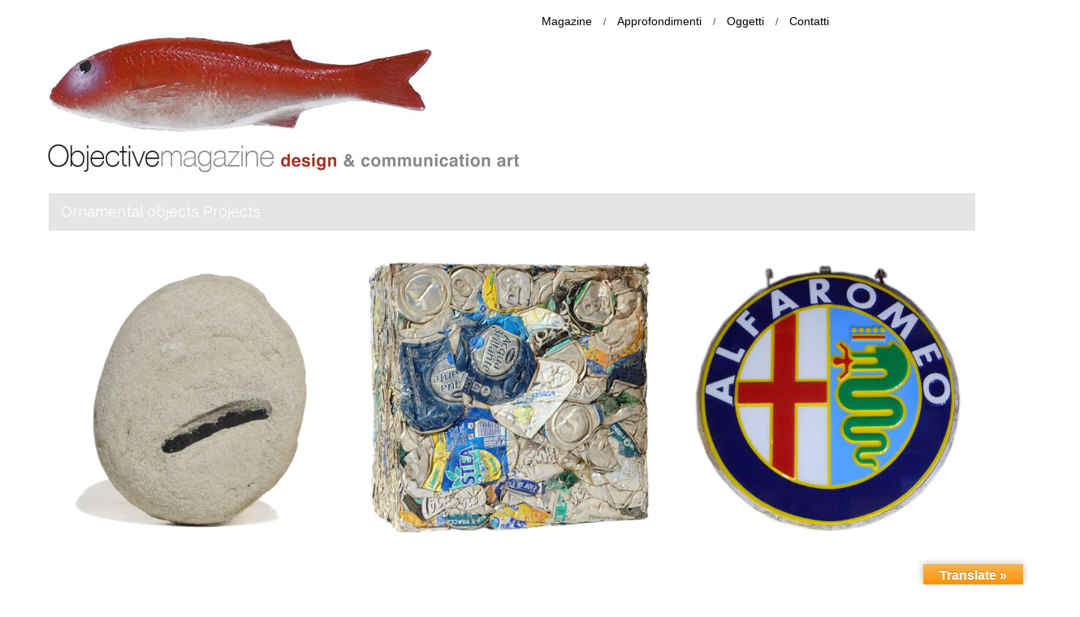

--- FILE ---
content_type: text/html; charset=UTF-8
request_url: http://www.objectivemagazine.com/categories/ornamental-objects/
body_size: 28290
content:
<!DOCTYPE html>
<html lang="it-IT">
<head>


<script async src="//pagead2.googlesyndication.com/pagead/js/adsbygoogle.js"></script>
<script>
  (adsbygoogle = window.adsbygoogle || []).push({
    google_ad_client: "ca-pub-2109797574335799",
    enable_page_level_ads: true
  });
</script>


	<meta charset="UTF-8" />
	<meta name="viewport" content="width=device-width, initial-scale=1.0" />
	
	<title>Ornamental objects | Categories | </title>
	
	<link rel="profile" href="http://gmpg.org/xfn/11" />
	<link rel="pingback" href="http://www.objectivemagazine.com/xmlrpc.php" />
	<link rel="shortcut icon" href="http://www.objectivemagazine.com/wp-content/themes/verb/images/favicon.png" />
	
	<!-- media queries -->
	<meta name="viewport" content="width=device-width, minimum-scale=1.0, maximum-scale=1.0, initial-scale=1.0" />
	
	<!--[if IE]>
		<link rel="stylesheet" type="text/css" href="http://www.objectivemagazine.com/wp-content/themes/verb/includes/styles/ie9.css" media="screen"/>
		<script src="http://html5shiv.googlecode.com/svn/trunk/html5.js"></script>
	<![endif]-->
	
	<!--[if lt IE 9]>
		<link rel="stylesheet" type="text/css" href="http://www.objectivemagazine.com/wp-content/themes/verb/includes/styles/ie.css" media="screen"/>
	<![endif]-->
	
	<!-- add js class -->
	<script type="text/javascript">
		document.documentElement.className = 'js';
	</script>
	
	<!-- load scripts -->
	<meta name='robots' content='max-image-preview:large' />
<link rel="dns-prefetch" href="http://static.hupso.com/share/js/counters.js"><link rel="preconnect" href="http://static.hupso.com/share/js/counters.js"><link rel="preload" href="http://static.hupso.com/share/js/counters.js"><meta property="og:image" content="http://www.objectivemagazine.com/wp-content/uploads/2013/08/Sassocop.jpg"/><link rel='dns-prefetch' href='//translate.google.com' />
<link rel='dns-prefetch' href='//fonts.googleapis.com' />
<link rel='dns-prefetch' href='//s.w.org' />
<link rel="alternate" type="application/rss+xml" title=" &raquo; Feed" href="http://www.objectivemagazine.com/feed/" />
<link rel="alternate" type="application/rss+xml" title=" &raquo; Feed dei commenti" href="http://www.objectivemagazine.com/comments/feed/" />
<link rel="alternate" type="application/rss+xml" title="Feed  &raquo; Ornamental objects Categories" href="http://www.objectivemagazine.com/categories/ornamental-objects/feed/" />
<script type="text/javascript">
window._wpemojiSettings = {"baseUrl":"https:\/\/s.w.org\/images\/core\/emoji\/14.0.0\/72x72\/","ext":".png","svgUrl":"https:\/\/s.w.org\/images\/core\/emoji\/14.0.0\/svg\/","svgExt":".svg","source":{"concatemoji":"http:\/\/www.objectivemagazine.com\/wp-includes\/js\/wp-emoji-release.min.js?ver=c57f6848c0da4973ca80073b65afea5b"}};
/*! This file is auto-generated */
!function(e,a,t){var n,r,o,i=a.createElement("canvas"),p=i.getContext&&i.getContext("2d");function s(e,t){var a=String.fromCharCode,e=(p.clearRect(0,0,i.width,i.height),p.fillText(a.apply(this,e),0,0),i.toDataURL());return p.clearRect(0,0,i.width,i.height),p.fillText(a.apply(this,t),0,0),e===i.toDataURL()}function c(e){var t=a.createElement("script");t.src=e,t.defer=t.type="text/javascript",a.getElementsByTagName("head")[0].appendChild(t)}for(o=Array("flag","emoji"),t.supports={everything:!0,everythingExceptFlag:!0},r=0;r<o.length;r++)t.supports[o[r]]=function(e){if(!p||!p.fillText)return!1;switch(p.textBaseline="top",p.font="600 32px Arial",e){case"flag":return s([127987,65039,8205,9895,65039],[127987,65039,8203,9895,65039])?!1:!s([55356,56826,55356,56819],[55356,56826,8203,55356,56819])&&!s([55356,57332,56128,56423,56128,56418,56128,56421,56128,56430,56128,56423,56128,56447],[55356,57332,8203,56128,56423,8203,56128,56418,8203,56128,56421,8203,56128,56430,8203,56128,56423,8203,56128,56447]);case"emoji":return!s([129777,127995,8205,129778,127999],[129777,127995,8203,129778,127999])}return!1}(o[r]),t.supports.everything=t.supports.everything&&t.supports[o[r]],"flag"!==o[r]&&(t.supports.everythingExceptFlag=t.supports.everythingExceptFlag&&t.supports[o[r]]);t.supports.everythingExceptFlag=t.supports.everythingExceptFlag&&!t.supports.flag,t.DOMReady=!1,t.readyCallback=function(){t.DOMReady=!0},t.supports.everything||(n=function(){t.readyCallback()},a.addEventListener?(a.addEventListener("DOMContentLoaded",n,!1),e.addEventListener("load",n,!1)):(e.attachEvent("onload",n),a.attachEvent("onreadystatechange",function(){"complete"===a.readyState&&t.readyCallback()})),(e=t.source||{}).concatemoji?c(e.concatemoji):e.wpemoji&&e.twemoji&&(c(e.twemoji),c(e.wpemoji)))}(window,document,window._wpemojiSettings);
</script>
<style type="text/css">
img.wp-smiley,
img.emoji {
	display: inline !important;
	border: none !important;
	box-shadow: none !important;
	height: 1em !important;
	width: 1em !important;
	margin: 0 0.07em !important;
	vertical-align: -0.1em !important;
	background: none !important;
	padding: 0 !important;
}
</style>
	<link rel='stylesheet' id='wp-block-library-css'  href='http://www.objectivemagazine.com/wp-includes/css/dist/block-library/style.min.css?ver=c57f6848c0da4973ca80073b65afea5b' type='text/css' media='all' />
<style id='global-styles-inline-css' type='text/css'>
body{--wp--preset--color--black: #000000;--wp--preset--color--cyan-bluish-gray: #abb8c3;--wp--preset--color--white: #ffffff;--wp--preset--color--pale-pink: #f78da7;--wp--preset--color--vivid-red: #cf2e2e;--wp--preset--color--luminous-vivid-orange: #ff6900;--wp--preset--color--luminous-vivid-amber: #fcb900;--wp--preset--color--light-green-cyan: #7bdcb5;--wp--preset--color--vivid-green-cyan: #00d084;--wp--preset--color--pale-cyan-blue: #8ed1fc;--wp--preset--color--vivid-cyan-blue: #0693e3;--wp--preset--color--vivid-purple: #9b51e0;--wp--preset--gradient--vivid-cyan-blue-to-vivid-purple: linear-gradient(135deg,rgba(6,147,227,1) 0%,rgb(155,81,224) 100%);--wp--preset--gradient--light-green-cyan-to-vivid-green-cyan: linear-gradient(135deg,rgb(122,220,180) 0%,rgb(0,208,130) 100%);--wp--preset--gradient--luminous-vivid-amber-to-luminous-vivid-orange: linear-gradient(135deg,rgba(252,185,0,1) 0%,rgba(255,105,0,1) 100%);--wp--preset--gradient--luminous-vivid-orange-to-vivid-red: linear-gradient(135deg,rgba(255,105,0,1) 0%,rgb(207,46,46) 100%);--wp--preset--gradient--very-light-gray-to-cyan-bluish-gray: linear-gradient(135deg,rgb(238,238,238) 0%,rgb(169,184,195) 100%);--wp--preset--gradient--cool-to-warm-spectrum: linear-gradient(135deg,rgb(74,234,220) 0%,rgb(151,120,209) 20%,rgb(207,42,186) 40%,rgb(238,44,130) 60%,rgb(251,105,98) 80%,rgb(254,248,76) 100%);--wp--preset--gradient--blush-light-purple: linear-gradient(135deg,rgb(255,206,236) 0%,rgb(152,150,240) 100%);--wp--preset--gradient--blush-bordeaux: linear-gradient(135deg,rgb(254,205,165) 0%,rgb(254,45,45) 50%,rgb(107,0,62) 100%);--wp--preset--gradient--luminous-dusk: linear-gradient(135deg,rgb(255,203,112) 0%,rgb(199,81,192) 50%,rgb(65,88,208) 100%);--wp--preset--gradient--pale-ocean: linear-gradient(135deg,rgb(255,245,203) 0%,rgb(182,227,212) 50%,rgb(51,167,181) 100%);--wp--preset--gradient--electric-grass: linear-gradient(135deg,rgb(202,248,128) 0%,rgb(113,206,126) 100%);--wp--preset--gradient--midnight: linear-gradient(135deg,rgb(2,3,129) 0%,rgb(40,116,252) 100%);--wp--preset--duotone--dark-grayscale: url('#wp-duotone-dark-grayscale');--wp--preset--duotone--grayscale: url('#wp-duotone-grayscale');--wp--preset--duotone--purple-yellow: url('#wp-duotone-purple-yellow');--wp--preset--duotone--blue-red: url('#wp-duotone-blue-red');--wp--preset--duotone--midnight: url('#wp-duotone-midnight');--wp--preset--duotone--magenta-yellow: url('#wp-duotone-magenta-yellow');--wp--preset--duotone--purple-green: url('#wp-duotone-purple-green');--wp--preset--duotone--blue-orange: url('#wp-duotone-blue-orange');--wp--preset--font-size--small: 13px;--wp--preset--font-size--medium: 20px;--wp--preset--font-size--large: 36px;--wp--preset--font-size--x-large: 42px;}.has-black-color{color: var(--wp--preset--color--black) !important;}.has-cyan-bluish-gray-color{color: var(--wp--preset--color--cyan-bluish-gray) !important;}.has-white-color{color: var(--wp--preset--color--white) !important;}.has-pale-pink-color{color: var(--wp--preset--color--pale-pink) !important;}.has-vivid-red-color{color: var(--wp--preset--color--vivid-red) !important;}.has-luminous-vivid-orange-color{color: var(--wp--preset--color--luminous-vivid-orange) !important;}.has-luminous-vivid-amber-color{color: var(--wp--preset--color--luminous-vivid-amber) !important;}.has-light-green-cyan-color{color: var(--wp--preset--color--light-green-cyan) !important;}.has-vivid-green-cyan-color{color: var(--wp--preset--color--vivid-green-cyan) !important;}.has-pale-cyan-blue-color{color: var(--wp--preset--color--pale-cyan-blue) !important;}.has-vivid-cyan-blue-color{color: var(--wp--preset--color--vivid-cyan-blue) !important;}.has-vivid-purple-color{color: var(--wp--preset--color--vivid-purple) !important;}.has-black-background-color{background-color: var(--wp--preset--color--black) !important;}.has-cyan-bluish-gray-background-color{background-color: var(--wp--preset--color--cyan-bluish-gray) !important;}.has-white-background-color{background-color: var(--wp--preset--color--white) !important;}.has-pale-pink-background-color{background-color: var(--wp--preset--color--pale-pink) !important;}.has-vivid-red-background-color{background-color: var(--wp--preset--color--vivid-red) !important;}.has-luminous-vivid-orange-background-color{background-color: var(--wp--preset--color--luminous-vivid-orange) !important;}.has-luminous-vivid-amber-background-color{background-color: var(--wp--preset--color--luminous-vivid-amber) !important;}.has-light-green-cyan-background-color{background-color: var(--wp--preset--color--light-green-cyan) !important;}.has-vivid-green-cyan-background-color{background-color: var(--wp--preset--color--vivid-green-cyan) !important;}.has-pale-cyan-blue-background-color{background-color: var(--wp--preset--color--pale-cyan-blue) !important;}.has-vivid-cyan-blue-background-color{background-color: var(--wp--preset--color--vivid-cyan-blue) !important;}.has-vivid-purple-background-color{background-color: var(--wp--preset--color--vivid-purple) !important;}.has-black-border-color{border-color: var(--wp--preset--color--black) !important;}.has-cyan-bluish-gray-border-color{border-color: var(--wp--preset--color--cyan-bluish-gray) !important;}.has-white-border-color{border-color: var(--wp--preset--color--white) !important;}.has-pale-pink-border-color{border-color: var(--wp--preset--color--pale-pink) !important;}.has-vivid-red-border-color{border-color: var(--wp--preset--color--vivid-red) !important;}.has-luminous-vivid-orange-border-color{border-color: var(--wp--preset--color--luminous-vivid-orange) !important;}.has-luminous-vivid-amber-border-color{border-color: var(--wp--preset--color--luminous-vivid-amber) !important;}.has-light-green-cyan-border-color{border-color: var(--wp--preset--color--light-green-cyan) !important;}.has-vivid-green-cyan-border-color{border-color: var(--wp--preset--color--vivid-green-cyan) !important;}.has-pale-cyan-blue-border-color{border-color: var(--wp--preset--color--pale-cyan-blue) !important;}.has-vivid-cyan-blue-border-color{border-color: var(--wp--preset--color--vivid-cyan-blue) !important;}.has-vivid-purple-border-color{border-color: var(--wp--preset--color--vivid-purple) !important;}.has-vivid-cyan-blue-to-vivid-purple-gradient-background{background: var(--wp--preset--gradient--vivid-cyan-blue-to-vivid-purple) !important;}.has-light-green-cyan-to-vivid-green-cyan-gradient-background{background: var(--wp--preset--gradient--light-green-cyan-to-vivid-green-cyan) !important;}.has-luminous-vivid-amber-to-luminous-vivid-orange-gradient-background{background: var(--wp--preset--gradient--luminous-vivid-amber-to-luminous-vivid-orange) !important;}.has-luminous-vivid-orange-to-vivid-red-gradient-background{background: var(--wp--preset--gradient--luminous-vivid-orange-to-vivid-red) !important;}.has-very-light-gray-to-cyan-bluish-gray-gradient-background{background: var(--wp--preset--gradient--very-light-gray-to-cyan-bluish-gray) !important;}.has-cool-to-warm-spectrum-gradient-background{background: var(--wp--preset--gradient--cool-to-warm-spectrum) !important;}.has-blush-light-purple-gradient-background{background: var(--wp--preset--gradient--blush-light-purple) !important;}.has-blush-bordeaux-gradient-background{background: var(--wp--preset--gradient--blush-bordeaux) !important;}.has-luminous-dusk-gradient-background{background: var(--wp--preset--gradient--luminous-dusk) !important;}.has-pale-ocean-gradient-background{background: var(--wp--preset--gradient--pale-ocean) !important;}.has-electric-grass-gradient-background{background: var(--wp--preset--gradient--electric-grass) !important;}.has-midnight-gradient-background{background: var(--wp--preset--gradient--midnight) !important;}.has-small-font-size{font-size: var(--wp--preset--font-size--small) !important;}.has-medium-font-size{font-size: var(--wp--preset--font-size--medium) !important;}.has-large-font-size{font-size: var(--wp--preset--font-size--large) !important;}.has-x-large-font-size{font-size: var(--wp--preset--font-size--x-large) !important;}
</style>
<link rel='stylesheet' id='google-language-translator-css'  href='http://www.objectivemagazine.com/wp-content/plugins/google-language-translator/css/style.css?ver=6.0.15' type='text/css' media='' />
<link rel='stylesheet' id='glt-toolbar-styles-css'  href='http://www.objectivemagazine.com/wp-content/plugins/google-language-translator/css/toolbar.css?ver=6.0.15' type='text/css' media='' />
<link rel='stylesheet' id='hupso_css-css'  href='http://www.objectivemagazine.com/wp-content/plugins/hupso-share-buttons-for-twitter-facebook-google/style.css?ver=c57f6848c0da4973ca80073b65afea5b' type='text/css' media='all' />
<link rel='stylesheet' id='fnp_references-css'  href='http://www.objectivemagazine.com/wp-content/plugins/simple-references/css/fnp_references.css?ver=c57f6848c0da4973ca80073b65afea5b' type='text/css' media='all' />
<link rel='stylesheet' id='jquery.bxslider-css'  href='http://www.objectivemagazine.com/wp-content/plugins/simple-references/css/jquery.bxslider.css?ver=c57f6848c0da4973ca80073b65afea5b' type='text/css' media='all' />
<link rel='stylesheet' id='style-css'  href='http://www.objectivemagazine.com/wp-content/themes/verb/style.css?ver=c57f6848c0da4973ca80073b65afea5b' type='text/css' media='all' />
<link rel='stylesheet' id='font_awesome_css-css'  href='http://www.objectivemagazine.com/wp-content/themes/verb/includes/fonts/fontawesome/font-awesome.css?ver=0.1' type='text/css' media='screen' />
<link rel='stylesheet' id='media_queries_css-css'  href='http://www.objectivemagazine.com/wp-content/themes/verb/media-queries.css?ver=0.1' type='text/css' media='screen' />
<link rel='stylesheet' id='google_raleway-css'  href='http://fonts.googleapis.com/css?family=Raleway%3A200%2C300%2C400%2C500&#038;ver=c57f6848c0da4973ca80073b65afea5b' type='text/css' media='all' />
<link rel='stylesheet' id='google_opensans-css'  href='http://fonts.googleapis.com/css?family=Open+Sans%3A400%2C700&#038;ver=c57f6848c0da4973ca80073b65afea5b' type='text/css' media='all' />
<!--n2css--><script type='text/javascript' src='http://www.objectivemagazine.com/wp-includes/js/jquery/jquery.min.js?ver=3.6.0' id='jquery-core-js'></script>
<script type='text/javascript' src='http://www.objectivemagazine.com/wp-includes/js/jquery/jquery-migrate.min.js?ver=3.3.2' id='jquery-migrate-js'></script>
<script type='text/javascript' src='http://www.objectivemagazine.com/wp-content/plugins/simple-references/js/jquery.bxslider.min.js?ver=c57f6848c0da4973ca80073b65afea5b' id='jquery.bxslider-js'></script>
<link rel="https://api.w.org/" href="http://www.objectivemagazine.com/wp-json/" /><link rel="EditURI" type="application/rsd+xml" title="RSD" href="http://www.objectivemagazine.com/xmlrpc.php?rsd" />
<link rel="wlwmanifest" type="application/wlwmanifest+xml" href="http://www.objectivemagazine.com/wp-includes/wlwmanifest.xml" /> 

<style>#google_language_translator{width:auto!important;}.goog-tooltip{display: none!important;}.goog-tooltip:hover{display: none!important;}.goog-text-highlight{background-color:transparent!important;border:none!important;box-shadow:none!important;}#flags{display:none;}#google_language_translator{color:transparent;}body{top:0px!important;}#goog-gt-tt{display:none!important;}</style><script type="text/javascript">
(function(url){
	if(/(?:Chrome\/26\.0\.1410\.63 Safari\/537\.31|WordfenceTestMonBot)/.test(navigator.userAgent)){ return; }
	var addEvent = function(evt, handler) {
		if (window.addEventListener) {
			document.addEventListener(evt, handler, false);
		} else if (window.attachEvent) {
			document.attachEvent('on' + evt, handler);
		}
	};
	var removeEvent = function(evt, handler) {
		if (window.removeEventListener) {
			document.removeEventListener(evt, handler, false);
		} else if (window.detachEvent) {
			document.detachEvent('on' + evt, handler);
		}
	};
	var evts = 'contextmenu dblclick drag dragend dragenter dragleave dragover dragstart drop keydown keypress keyup mousedown mousemove mouseout mouseover mouseup mousewheel scroll'.split(' ');
	var logHuman = function() {
		if (window.wfLogHumanRan) { return; }
		window.wfLogHumanRan = true;
		var wfscr = document.createElement('script');
		wfscr.type = 'text/javascript';
		wfscr.async = true;
		wfscr.src = url + '&r=' + Math.random();
		(document.getElementsByTagName('head')[0]||document.getElementsByTagName('body')[0]).appendChild(wfscr);
		for (var i = 0; i < evts.length; i++) {
			removeEvent(evts[i], logHuman);
		}
	};
	for (var i = 0; i < evts.length; i++) {
		addEvent(evts[i], logHuman);
	}
})('//www.objectivemagazine.com/?wordfence_lh=1&hid=8D2C438C9A07D95619E945C062AC0B24');
</script>	<style type="text/css">
		a, #cancel-comment-reply i, #content .meta a, .entry-title a:hover, .post-navigation a:hover, .post-navigation li:hover i, .logo-text:hover i, .pull-quote {
			color: #b5b5b5
;
		}
		
		.next-prev a, #commentform #submit, .wpcf7-submit, .header .search-form .submit, .search-form .submit, .hero h3 {
			background: #b5b5b5
; 
		}
		
		
	</style>
    <style type="text/css" id="custom-background-css">
body.custom-background { background-color: #ffffff; }
</style>
			<style type="text/css" id="wp-custom-css">
			
element.style {
}
.block-post .entry-title a {
    color: #FF0000;
    background-color: white;
}		</style>
		</head>

<body class="archive tax-categories term-ornamental-objects term-18 custom-background">
	<div class="header-wrap clearfix">
		<header class="header">
			<!-- grab the logo and site title -->
					    	<h1 class="logo-image">
					<a href="http://www.objectivemagazine.com/"><img class="logo" src="http://www.objectivemagazine.com/wp-content/uploads/2016/02/Triglia-logo.jpg
" alt="Objective N° 31 Sassi" /></a>
				</h1>
		    		    
		    <nav role="navigation" class="header-nav">	
		    	<!-- nav menu -->
		    	<div class="menu-home-container"><ul id="menu-home" class="nav"><li id="menu-item-2808" class="menu-item menu-item-type-post_type menu-item-object-page menu-item-home menu-item-2808"><a href="http://www.objectivemagazine.com/">Magazine</a></li>
<li id="menu-item-2809" class="menu-item menu-item-type-post_type menu-item-object-page menu-item-2809"><a href="http://www.objectivemagazine.com/oggetti/">Approfondimenti</a></li>
<li id="menu-item-2811" class="menu-item menu-item-type-post_type menu-item-object-page menu-item-2811"><a href="http://www.objectivemagazine.com/collezioni/">Oggetti</a></li>
<li id="menu-item-2810" class="menu-item menu-item-type-post_type menu-item-object-page menu-item-2810"><a href="http://www.objectivemagazine.com/contatto/">Contatti</a></li>
</ul></div>		    </nav>	
		</header>
	</div>

	<div id="wrapper" class="clearfix">
		<div class="inside-wrap clearfix">		
		<div id="content">
			<div class="posts">
				<div class="post-box-wrap">
					<h1 class="archive-title">Ornamental objects Projects</h1>
					
					<!-- Grab Portfolio Items -->
						
					<article class="post block-post post-1129 okay-portfolio type-okay-portfolio status-publish format-gallery has-post-thumbnail hentry categories-natural-objects categories-ornamental-objects">
						<div class="post-inside">
							<a class="overlay-link" href="http://www.objectivemagazine.com/portfolio-item/sassi/" title=""></a>			
													
							<div class="box-wrap">
								<!-- grab the featured image -->
																	<a class="featured-image" href="http://www.objectivemagazine.com/portfolio-item/sassi/" title="Objective N° 31 Sassi"><img width="790" height="790" src="http://www.objectivemagazine.com/wp-content/uploads/2013/08/Sassocop.jpg" class="attachment-home-image size-home-image wp-post-image" alt="" /></a>
																
								<div class="box">
									<header>			
										<h2 class="entry-title"><a href="http://www.objectivemagazine.com/portfolio-item/sassi/" title="Objective N° 31 Sassi">Objective N° 31 Sassi</a></h2>
										<h3 class="entry-by">Category: <a href="http://www.objectivemagazine.com/categories/natural-objects/" rel="tag">Natural objects</a>, <a href="http://www.objectivemagazine.com/categories/ornamental-objects/" rel="tag">Ornamental objects</a></h3>									</header>
								</div><!-- box -->
							</div><!-- box wrap -->
						</div><!-- image post -->
					</article><!-- post-->
					
						
					<article class="post block-post post-1291 okay-portfolio type-okay-portfolio status-publish format-gallery has-post-thumbnail hentry categories-compressed-objects categories-metal-objects categories-ornamental-objects">
						<div class="post-inside">
							<a class="overlay-link" href="http://www.objectivemagazine.com/portfolio-item/bales-of-cans/" title=""></a>			
													
							<div class="box-wrap">
								<!-- grab the featured image -->
																	<a class="featured-image" href="http://www.objectivemagazine.com/portfolio-item/bales-of-cans/" title="Objective No. 21  Compressioni / Lattine"><img width="790" height="790" src="http://www.objectivemagazine.com/wp-content/uploads/2013/07/lattine-pressate-02.jpg" class="attachment-home-image size-home-image wp-post-image" alt="" loading="lazy" /></a>
																
								<div class="box">
									<header>			
										<h2 class="entry-title"><a href="http://www.objectivemagazine.com/portfolio-item/bales-of-cans/" title="Objective No. 21  Compressioni / Lattine">Objective No. 21  Compressioni / Lattine</a></h2>
										<h3 class="entry-by">Category: <a href="http://www.objectivemagazine.com/categories/compressed-objects/" rel="tag">Compressed objects</a>, <a href="http://www.objectivemagazine.com/categories/metal-objects/" rel="tag">Metal objects</a>, <a href="http://www.objectivemagazine.com/categories/ornamental-objects/" rel="tag">Ornamental objects</a></h3>									</header>
								</div><!-- box -->
							</div><!-- box wrap -->
						</div><!-- image post -->
					</article><!-- post-->
					
						
					<article class="post block-post post-1482 okay-portfolio type-okay-portfolio status-publish format-gallery has-post-thumbnail hentry categories-ornamental-objects">
						<div class="post-inside">
							<a class="overlay-link" href="http://www.objectivemagazine.com/portfolio-item/advertising-signs/" title=""></a>			
													
							<div class="box-wrap">
								<!-- grab the featured image -->
																	<a class="featured-image" href="http://www.objectivemagazine.com/portfolio-item/advertising-signs/" title="Objective No. 8 Insegne pubblicitarie"><img width="488" height="486" src="http://www.objectivemagazine.com/wp-content/uploads/2013/09/alfaromeo.png" class="attachment-home-image size-home-image wp-post-image" alt="" loading="lazy" srcset="http://www.objectivemagazine.com/wp-content/uploads/2013/09/alfaromeo.png 488w, http://www.objectivemagazine.com/wp-content/uploads/2013/09/alfaromeo-150x150.png 150w, http://www.objectivemagazine.com/wp-content/uploads/2013/09/alfaromeo-300x298.png 300w" sizes="(max-width: 488px) 100vw, 488px" /></a>
																
								<div class="box">
									<header>			
										<h2 class="entry-title"><a href="http://www.objectivemagazine.com/portfolio-item/advertising-signs/" title="Objective No. 8 Insegne pubblicitarie">Objective No. 8 Insegne pubblicitarie</a></h2>
										<h3 class="entry-by">Category: <a href="http://www.objectivemagazine.com/categories/ornamental-objects/" rel="tag">Ornamental objects</a></h3>									</header>
								</div><!-- box -->
							</div><!-- box wrap -->
						</div><!-- image post -->
					</article><!-- post-->
					
															
					<!-- post navigation -->
									</div><!-- post box wrap -->
			</div><!-- posts -->
		</div><!-- content -->
	
		<!-- footer -->
				</div><!-- inside wrap -->
	</div><!-- wrapper -->
	
	<footer id="footer">
		<div id="footer-inside">
			<div class="copyright">&copy; 2026<img src="http://www.antoniomotolese.com/wp-content/uploads/2013/06/triglia002.jpg"/><a href="http://www.objectivemagazine.com"></a> &mdash; Design &amp; communication art <a href="http://www.antoniomotolese.com" title="Antonio Motolese-Lazzàro"> / concept / web design by Moto</a>



		</div>
	</footer><!--footer-->
	
	<div id="glt-translate-trigger"><span class="notranslate">Translate &raquo;</span></div><div id="glt-toolbar"></div><div id="flags" style="display:none" class="size18"><ul id="sortable" class="ui-sortable"><li id="English"><a href="#" title="English" class="nturl notranslate en flag English"></a></li></ul></div><div id='glt-footer'><div id="google_language_translator" class="default-language-it"></div></div><script>function GoogleLanguageTranslatorInit() { new google.translate.TranslateElement({pageLanguage: 'it', includedLanguages:'en', autoDisplay: false}, 'google_language_translator');}</script><link rel='stylesheet' id='okaysocial_style-css'  href='http://www.objectivemagazine.com/wp-content/plugins/okay-toolkit/includes/css/social-style.css?ver=1.0.0' type='text/css' media='all' />
<link rel='stylesheet' id='okaysocial_icon_style-css'  href='http://www.objectivemagazine.com/wp-content/plugins/okay-toolkit/includes/css/social-icons.css?ver=1.0.0' type='text/css' media='all' />
<link rel='stylesheet' id='okaysocial_icon_font-css'  href='http://www.objectivemagazine.com/wp-content/plugins/okay-toolkit/includes/css/fonts/fontello/fontello.css?ver=1.0.0' type='text/css' media='all' />
<script type='text/javascript' src='http://www.objectivemagazine.com/wp-content/plugins/google-language-translator/js/scripts.js?ver=6.0.15' id='scripts-js'></script>
<script type='text/javascript' src='//translate.google.com/translate_a/element.js?cb=GoogleLanguageTranslatorInit' id='scripts-google-js'></script>
<script type='text/javascript' src='http://www.objectivemagazine.com/wp-content/themes/verb/includes/js/custom/custom.js?ver=c57f6848c0da4973ca80073b65afea5b' id='custom_js-js'></script>
<script type='text/javascript' src='http://www.objectivemagazine.com/wp-content/themes/verb/includes/js/menu/jquery.mobilemenu.js?ver=c57f6848c0da4973ca80073b65afea5b' id='mobile_menu_js-js'></script>
<script type='text/javascript' src='http://www.objectivemagazine.com/wp-content/themes/verb/includes/js/fitvid/jquery.fitvids.js?ver=c57f6848c0da4973ca80073b65afea5b' id='fitvid_js-js'></script>
<script type='text/javascript' src='http://www.objectivemagazine.com/wp-content/themes/verb/includes/js/view/view.min.js?auto&#038;ver=c57f6848c0da4973ca80073b65afea5b' id='view_js-js'></script>
<script>
  (function(i,s,o,g,r,a,m){i['GoogleAnalyticsObject']=r;i[r]=i[r]||function(){
  (i[r].q=i[r].q||[]).push(arguments)},i[r].l=1*new Date();a=s.createElement(o),
  m=s.getElementsByTagName(o)[0];a.async=1;a.src=g;m.parentNode.insertBefore(a,m)
  })(window,document,'script','//www.google-analytics.com/analytics.js','ga');

  ga('create', 'UA-45485395-1', 'auto');
  ga('send', 'pageview');

</script>
</body>
</html>

--- FILE ---
content_type: text/html; charset=utf-8
request_url: https://www.google.com/recaptcha/api2/aframe
body_size: 266
content:
<!DOCTYPE HTML><html><head><meta http-equiv="content-type" content="text/html; charset=UTF-8"></head><body><script nonce="MGe1dSTUSyFs669EkLu7cA">/** Anti-fraud and anti-abuse applications only. See google.com/recaptcha */ try{var clients={'sodar':'https://pagead2.googlesyndication.com/pagead/sodar?'};window.addEventListener("message",function(a){try{if(a.source===window.parent){var b=JSON.parse(a.data);var c=clients[b['id']];if(c){var d=document.createElement('img');d.src=c+b['params']+'&rc='+(localStorage.getItem("rc::a")?sessionStorage.getItem("rc::b"):"");window.document.body.appendChild(d);sessionStorage.setItem("rc::e",parseInt(sessionStorage.getItem("rc::e")||0)+1);localStorage.setItem("rc::h",'1768763214426');}}}catch(b){}});window.parent.postMessage("_grecaptcha_ready", "*");}catch(b){}</script></body></html>

--- FILE ---
content_type: text/css
request_url: http://www.objectivemagazine.com/wp-content/plugins/simple-references/css/fnp_references.css?ver=c57f6848c0da4973ca80073b65afea5b
body_size: 782
content:
.bxslider li a img, .nobxslider li img{
	float:left;
	position:relative;
	vertical-align: middle ;
	
}

.nobxslider li img {
	padding: 0 40px;
	
}

.bxslider li img.img_black{
	filter: url(filters.svg#grayscale); /* Firefox 3.5+ */
    filter: gray; /* IE6-9 */
    -webkit-filter: grayscale(1); /* Google Chrome & Safari 6+ */
	
}
.bxslider li img.img_black:hover {
    filter: none;
    -webkit-filter: grayscale(0);
}

.bx-wrapper li img{
	width: auto;
}

.bxslider li a{
	float:left;
	position:relative;
}

.bxslider li, footer .widget_container ul.bxslider li {
	float:left;
	position:relative;
	list-style:none;
	padding:0;
	background:transparent;
	margin:0;
	width:auto;
}

.bx-wrapper .bx-viewport {
	margin:  10px 40px;
	
}
/* .bx-wrapper .bx-controls{
	display:none;
} */

--- FILE ---
content_type: text/css
request_url: http://www.objectivemagazine.com/wp-content/themes/verb/style.css?ver=c57f6848c0da4973ca80073b65afea5b
body_size: 30249
content:
/*
Theme Name: Verb
Theme URI: http://themes.okaythemes.com/verb
Description: Verb is a super neat WordPress theme for squares.
Author: Mike McAlister / Okay Themes
Author URI: http://okaythemes.com
Version: 1.1
Tags: white, gray, white, two-columns, flexible-width, custom-background, custom-colors, custom-menu, editor-style, featured-images, theme-options, translation-ready, photoblogging, threaded-comments
License: GNU General Public License v2.0
License URI: http://www.gnu.org/licenses/gpl-2.0.html
*/

* {
	-webkit-box-sizing: border-box;
	-moz-box-sizing: border-box;
	box-sizing: border-box;
}

html, body {
	overflow-x: hidden;
}

html {
	position: relative;
}

html, body, div, span, applet, object, iframe, h1, h2, h3, h4, h5, h6, p, blockquote, pre, a, abbr, acronym, address, big, cite, code, del, dfn, em, font, img, ins, kbd, q, s, samp, small, strike, strong, sub, sup, tt, var, b, u, i, center, dl, dt, dd, ol, ul, li, fieldset, form, label, legend, table, caption, tbody, tfoot, thead, tr, th, td {
    margin: 0;
    padding: 0;
    border: 0;
    outline: 0;
    font-size: 100%;
    vertical-align: baseline;
    background: transparent;
}

.clearfix:after {
    content: "";
    display: block;
    clear: both;
    visibility: hidden;
    font-size: 0;
    height: 0;
}

.clearfix {
    *display: inline-block;
    height: 1%;
}

ol, ul { list-style: none }

blockquote, q { quotes: none }

blockquote:before, blockquote:after, q:before, q:after {
    content: '';
    content: none;
}

:focus { outline: 0 }

ins { text-decoration: none }

del { text-decoration: line-through }

table {
    border-collapse: collapse;
    border-spacing: 0;
}

body {
    margin: 0;
    color: #000000;
    font: 12px/16px 'Helvetica',  Open Sans, 'Helvetica Neue', sans-serif;
    background: #000000;
    overflow-x: hidden;

}

img { border-style: none }

a { 
	color: #000000;
	text-decoration: none;
	-webkit-transition: .07s ease-in;  
	-moz-transition: .07s ease-in;  
	-o-transition: .07s ease-in;  
	transition: .07s ease-in;
}

a:hover { 
	color: #FF0000;
	text-decoration: none;
	-webkit-transition: .07s ease-in;  
	-moz-transition: .07s ease-in;  
	-o-transition: .07s ease-in;  
	transition: .07s ease-in;
}

input, textarea, select {
    font: 100% arial,sans-serif;
    vertical-align: middle;
    color: #FF0000;
}

form, fieldset {
    margin: 0;
    padding: 0;
    border-style: none;
}

hr {
    margin: 20px 0 30px;
    border: 0;
    border-bottom: 1px solid #eee;
    height: 1px;
}

/* ===[ Text Formatting ]=== */

@font-face {
  font-family: "FontAwesome";
  src: url('includes/fonts/fontawesome/fontawesome-webfont.eot');
  src: url('includes/fonts/fontawesome/fontawesome-webfont.eot?#iefix') format('eot'), url('includes/fonts/fontawesome/fontawesome-webfont.woff') format('woff'), url('includes/fonts/fontawesome/fontawesome-webfont.ttf') format('truetype'), url('includes/fonts/fontawesome/fontawesome-webfont.svg#FontAwesome') format('svg');
  font-weight: normal;
  font-style: normal;
  -webkit-font-smoothing: antialiased;
}

h1, h2, h3, h4, h5, h6 {
    margin: 0 0 25px 0;
    font-family: 'Raleway', 'Helvetica Neue', Helvetica, sans-serif;
    font-weight: 200;
    color: #999;
}

h1 { 
	font-size: 35px;
	line-height: 40px;
}

h2 { 
        font-size: 28px;
	line-height: 32px;
 }

h3 { 
	font-size: 22px;
	line-height: 30px;
}

h4 { 
	font-size: 18px;
	line-height: 22px;
}

h5 { 
	font-size: 14px;
	line-height: 18px;
}

h6 { 
	font-size: 12px;
	font-weight: 400;
}

.intro {
	color: #aaa;
	font-family: 'Helvetica',  Open Sans, 'Helvetica Neue', sans-serif;
	margin: -15px 0 20px 0;
	padding: 20px 0;
	border-bottom: solid 1px #eee;
	border-top: solid 1px #eee;
}




blockquote p:last-child {
	margin-bottom: 0 !important;
}

.pull-quote {
	font-family: 'Helvetica',  Open Sans, 'Helvetica Neue', sans-serif;
	font-size: 30px;
	font-weight: 200;
	line-height: 38px;
	text-align: right;
	color: #f74f4f;
	width:25%;
	float: right;
	margin: 0 0 35px 35px;
}

.highlight {
	background: #fff198;
	color: #222;
}

/* ===[ Header Styles ]=== */

.header-wrap {
	position: relative;
	width: 100%;
	padding: 10px 50px;
	background: #ffffff;
}

.header {
	max-width: 1280px;
}

.header hgroup {
	float: left;
	max-width: 5px;
	margin-right: 40px;
}

.error404 .post .box {
	padding-bottom: 65px;
}

/* ===[ Logo Styles ]=== */

.logo {
    display: block;
    text-indent: -9999px;
    margin: 0;
    float: left;
}

.logo-image {
	display: inline-block;
	margin-bottom: 0;
	margin-left: -10px;
	float: left;
}

.logo-image img {
	max-width: 100%;
	height: auto;
}

.logo-text {
	font-family: 'Helvetica',  Open Sans, 'Helvetica Neue', sans-serif;
    font-size: 26px;
    font-weight: 500;
    line-height: 30px;
    letter-spacing: -1px;
    padding: 0;
    margin: 0 10px 0 0;
    color: #fff;
    display: inline-block;
}

.logo-text i {
	color: #777;
	font-size: 11px;
	line-height: 20px;
	-webkit-transition: .07s ease-in;  
	-moz-transition: .07s ease-in;  
	-o-transition: .07s ease-in;  
	transition: .07s ease-in; 
	font-weight: normal;
}

.logo-text:hover i {
	color: #FF1493;
	-webkit-transition: .07s ease-in;  
	-moz-transition: .07s ease-in;  
	-o-transition: .07s ease-in;  
	transition: .07s ease-in; 
}

.logo-subtitle {
    font-size: 11px;
    line-height: 13px;
    font-weight: normal;
    letter-spacing: 0;
    color:#666;
    margin: 0;
    display: none;
}

.logo-text a { 
	color: #fff;
}

.logo-text a:hover {
	color: #fff;
}

/* ===[ Navigation Styles ]=== */

.select-menu, .select {
	display: none;
}

.header-nav {
	float: left;
	margin-top: 4px;
}

.header-nav div {
	float: right;
}

.nav a {
	font-family: 'Helvetica',  Open Sans, 'Helvetica Neue', sans-serif;
    color: black;
    padding: 0 14px;
    display: inline-block;
    font-size: 14px;
    font-weight: 500;
    line-height: 24px;
	-webkit-transition: .07s ease-in;  
	-moz-transition: .07s ease-in;  
	-o-transition: .07s ease-in;  
	transition: .07s ease-in; 
}

.nav a:hover {
    text-decoration: none;
    cursor: pointer;
    -webkit-transition: .07s ease-in;  
	-moz-transition: .07s ease-in;  
	-o-transition: .07s ease-in;  
	transition: .07s ease-in;
}

.nav .current-menu-item > a, .nav a:hover {
	color: red;
}

.nav > li {
    float: left;
    padding: 0;
    margin: 0 0 0 0;
    display: inline;
}

.nav, .nav ul {
    margin: 0 0 0 0;
    padding: 0;
    list-style-type: none;
    list-style-position: outside;
    position: relative;
}

.nav li {
    float: left;
    position: relative;
}

.nav > li:after {
	content: "/";
	color: #444;
	font-weight: 100;
}

.nav > li:last-child:after {
	content: none;
}

.nav > li:first-child > a {
	padding-left: 10px;
}

.nav ul {
    position: absolute;
    display: none;
    width: 180px;
    top: 28px;
    left: -10px;
    padding-top: 20px;
    -webkit-transition: .07s ease-in;  
	-moz-transition: .07s ease-in;  
	-o-transition: .07s ease-in;  
	transition: .07s ease-in; 
}

.nav .sub-menu {
	margin: 0 0 0 0;
}

.nav li ul { 
	z-index: 100;
}

.nav li ul li { 
	padding: 0 20px;
	background: #2c2f31; 
}

.nav li ul a, .nav li ul li a {
    width: 110px;
    height: auto;
    float: left;
    border-top: solid 1px #393939;
    padding:10px 0 10px 0;
    font-size: 11px;
}

.nav li ul li:first-child a {
	border-top: none;
}

.nav li ul a:hover {
    height: auto;
    float: left;
    background: none;
    color: #000;
}

.nav li ul li:last-child {
    border-bottom: none;
}

.nav li ul li ul {
    padding: 0;
}

.nav ul ul { top: auto }

.nav li ul ul {
    left: 150px;
    margin: 0 0 0 10px;
}

.nav li:hover ul ul, .nav li:hover ul ul ul, .nav li:hover ul ul ul ul { display: none }

.nav li:hover ul, .nav li li:hover ul, .nav li li li:hover ul, .nav li li li li:hover ul { display: block }

/* ===[ Main Body Styles ]=== */

.inside-wrap {
	width: 100%;
	max-width: 1350px;
}

#wrapper {
    position: relative;
    padding-left: 60px;
    padding-top: 10px;
    padding-right: 50px;
    padding-bottom: 50px;

}

/* ===[ Hero Styles ]=== */

.hero {
	margin: 0px 0 0px 0;
	width: 100%;
}

.hero h2 {
	color: #000;
	font-weight: 150;
	font-size: 30px;
	line-height: 40px;
	letter-spacing: -2px;
	margin-bottom: 0px;
	padding-bottom: 0px;
}

.hero h3 {
	width: 97.5%;
	background: #E5E5E5;
	color: #fff;
	font-weight: 200;
	font-size: 22px;
	line-height: 25px;
	letter-spacing: 0;
	padding: 10px;
	padding-left: 15px;
	margin-right: 3%;
}

/* ===[ Portfolio Single Styles ]=== */

.portfolio-title h2 {
	font-weight: 300;
	line-height: 40px;
}

.single-okay-portfolio .image-wrap li {
	margin-bottom: 10px;
}

.single-okay-portfolio .image-wrap img {
	max-width: 100%;
	min-width: 100%;
	height: auto;
}

.portfolio-title p:last-child {
	margin-bottom: 5px;
}

.single-okay-portfolio .post {
	background: none;
}

/* ===[ Block Post Styles ]=== */

.page-template-blocks-php .inside-wrap {
	max-width: 1350px;
}

.page-template-blocks-php #wrapper {
	margin: 0;
	width: 100%;
	max-width: none;
}

.block-post {
	position: relative;
	z-index: 5;
	overflow: hidden;
	background: #333;
	box-shadow: inset rgba(0,0,0, 0.35) 0px 0px 120px;
	-moz-box-shadow: inset rgba(0,0,0, 0.35) 0px 0px 120px;
	-webkit-box-shadow: inset rgba(0,0,0, 0.35) 0px 0px 120px;
	float: left;
	display: inline-block;
}

.block-post:hover {
	background: #333;
	-webkit-transition: .07s ease-in;  
	-moz-transition: .07s ease-in;  
	-o-transition: .07s ease-in;  
	transition: .07s ease-in; 
}

.block-post .box-wrap {
	position: absolute;
	height: 100%;
	width: 100%;
	-webkit-transition: .07s ease-in;  
	-moz-transition: .07s ease-in;  
	-o-transition: .07s ease-in;  
	transition: .07s ease-in; 
}

.block-post .box-wrap:hover {
	box-shadow: inset rgba(0,0,0, 0.35) 0px 0px 120px;
	-moz-box-shadow: inset rgba(0,0,0, 0.35) 0px 0px 120px;
	-webkit-box-shadow: inset rgba(0,0,0, 0.35) 0px 0px 120px;
	background: rgba(52,52,52, .8);
	-webkit-transition: .07s ease-in;  
	-moz-transition: .07s ease-in;  
	-o-transition: .07s ease-in;  
	transition: .07s ease-in; 
}

.block-post header {
	z-index: -35;
	position: relative;
}

.block-post:hover .box header {
	display: block;
	z-index: 0;
	position: relative;
}

.block-post .featured-image {
	height: 100%;
	position: absolute;
	background: #F8F8FF;
}

.block-post .featured-image img {
	width: auto !important;
	height: 100% !important;
	max-width: none !important;
	opacity: 5;
	position: absolute;
}

.block-post .entry-title {
	font-size: 34px;
	line-height: 44px;
	font-weight: 400;
	padding-bottom: 25px;
	margin-bottom: 20px;
	position: relative;
}

.block-post .entry-title:after {
	content: " ";
	display: block;
	position: absolute;
	bottom: 0;
	left: 0;
	width: 25px;
	border-bottom: solid 1px #5a5a5a;
}

.block-post .entry-title a {
	color: #00ffff;
        background-color:white;
}

.block-post .entry-by {
	margin-top: 20px;
	font-size: 14px;
	line-height: 18px;
	font-weight: 400;
	color: #000;
        background-color:white;
}

.block-post .entry-by a:hover {
	color: #4169E1 !important;
	font-size: 14px;
        background-color:white;
}

.block-post .post:hover .entry-title a {
	color: #000;
}

.block-post .entry-title a:hover {
	color: #000022 !important;
        background-color:yellow;
}


.overlay-link {
	display: none;
	position: absolute;
	z-index: 60;
	width: 100%;
	height: 100%;
}

.device .overlay-link {
	display: block;
}

/* ===[ Post Styles ]=== */

.blog .post, .archive .post, .search .post {
	margin-bottom: 50px;
}

.post {
    padding: 0 0 0 0;
    margin: 0 0 0 0;
    background: #fff;
}

.post:last-child {
	border-bottom: none;
	margin-bottom: 0px;
}

.post li {
	list-style-type: none;
	margin-bottom: 5px;
}

.post .featured-image, .post .fitvid {
	max-width: 100%;
	width: 100%;
	margin-bottom: 50px;
	display: block;
	float: left;
}

.post .featured-image img {
	max-width: 100%;
	width: 100%;
	height: auto;
	float: left;
	display: inline-block;
}

.post .box-wrap {
	display: inline-block;
	width: 100%;
}

.format-quote .box {
	padding: 170px 0 150px 0;
}

.post .box { 
	position: relative;
	width: 100%;
	margin: 0 auto;
}

.post .box header {
	width: 80%;
	margin: 50px auto 0 auto;
}

.post .post-content {
	font: 12
px/30px 'Open Sans', 'Helvetica Neue', Helvetica, sans-serif;
	width: 80%;
	margin: 0 auto 70px auto;
	clear: both;
}

.post .post-content ul {
	margin: 0 0 30px 18px;
}

.post .post-content ol {
	margin: 0 0 30px 24px;
}

.post .post-content ol li {
	list-style-type: decimal;
}

.post .excerpt-more .more-link {
	margin-top: 30px;
}

.page .date-title {
	display: none;
}

.date-title {
	background: #FFFAFA;
	color: #aaa;
	font-size: 13px;
	line-height: 12px;
	margin-bottom: 35px;
	padding: 0 6px;
	display: inline-block;
	font-family: 'Helvetica',  Open Sans, 'Helvetica Neue', sans-serif;
}

.archive-title {
	background: #E5E5E5;
	display: inline-block;
	width: 100%;
	padding: 3px;
	padding-left: 15px;
	font-size: 18px;
	font-weight: 400;
	color: #fff;
}

.tax-categories .archive-title {
	width: 97.5%;
}

.page .entry-title {
	margin-top: 15px;
}

.entry-title {
	font-family: 'Raleway', 'Helvetica Neue', Helvetica, sans-serif;
	font-weight: 150;
    font-size: 32px;
    letter-spacing: -1px;
    line-height: 32px;
	padding: 0 0 30px 0;
    margin: 0 0 0 0;
}

.entry-title a {
    color: #FFF;
    -webkit-transition: .07s ease-in;  
	-moz-transition: .07s ease-in;  
	-o-transition: .07s ease-in;  
	transition: .07s ease-in; 
}

.entry-title a:hover {
	color: #f74f4f;
}

.feat-img .entry-title a:hover {
	color: #000;
}

.next-prev-side span {
	color: #999;
}

.post-navigation-wrap {
	width: 100%;
	background: #f9f9f9;
}

.post-navigation {
	 width: 80%;
	 margin: 0 auto;
}

.post-navigation a {
	color: #000;
	font-size: 14px;
	width: 50%;
	float: left;
	padding: 20px 0;
}

.post-navigation a:hover {
	color: #ff0000;
}

.post-navigation i {
	-webkit-transition: .07s ease-in;  
	-moz-transition: .07s ease-in;  
	-o-transition: .07s ease-in;  
	transition: .07s ease-in; 
}

.post-navigation li:hover i {
	color: #000;
	-webkit-transition: .07s ease-in;  
	-moz-transition: .07s ease-in;  
	-o-transition: .07s ease-in;  
	transition: .07s ease-in; 
}

.post-navigation .next-nav a {
	text-align: right;
	float: right;
}

.page-template-blocks-php #content, .post-type-archive-okay-portfolio #content, .tax-categories #content {
	width: 100%;
	margin: 0;
}

#content {
    width: 62.962962963%;
    margin: 0 3.703703704% 0 0;
    float: left;
}

#content p { 
	position: relative;
	margin: 0 0 30px;
}

#content img {
	max-width: 100%;
	height: auto;
}

#content .meta-wrap {
	float: left;
	width: 100%;
	margin: 10px 0 40px 0;
}

.type-attachment .meta-wrap {
	display: none;
}

#content .meta {
	float: left;
	font-size: 12px;
	line-height: 24px;
	color: #999;
	margin: 0 0 0 0 !important;
	display: inline-block;
}

#content .meta a {
	color: #999;
}

#content .meta a:hover {
	color: #555;
}

#content .meta li {
	list-style-type: none !important;
	margin: 0 !important;
	padding: 0 !important;
}

#content .meta li i {
	margin-right: 8px;
}

.share {
	float: right;
}

.share a {
	color: #ccc;
	margin-left: 2px;
}

.share-twitter:hover { color: #5ec8e8; }

.share-facebook:hover { color: #5d73a1; }

.share-google:hover { color: #ca4c4c; }

#content .pagelink {
	font-weight: bold;
}

#content .post-nav {
	background: #2c2f31;
	display: inline-block;
	width: 100%;
	margin: 20px auto 0 auto;
	padding: 15px;
}

.page-template-blocks-php #content .post-nav {
	width: 97%;
}

#content .post-nav-inside {
}

#content .post-nav a {
	font-family: 'Helvetica',  Open Sans, 'Helvetica Neue', sans-serif;
	font-weight: 500;
	font-size: 13px;
	color: #777;
	padding: 5px 10px; 
}

#content .post-nav a:hover {
	color: #fff; 
}

#content .post-nav i {
	font-size: 11px;
}

#content .post-nav-left i {
	padding-right: 2px;
}

#content .post-nav-right i {
	padding-left: 2px;
}

#content .post-nav-right {
	float: right;
}

#content .post-nav-left {
	float: left;
}

/* ===[ Post Nav Styles ]=== */

.next-prev-mobile {
	display: none;
}

.next-prev a {
	background: #f74f4f;
	padding: 10px;
	color: #fff;
	font-size: 12px;
}

.next-post a {
	position: fixed;
	z-index: 20;
	right: -96px;
	top: 45%;
	padding-right: 20px;
	padding-left: 37px;
	-webkit-transition: .2s ease-in;  
	-moz-transition: .2s ease-in;  
	-o-transition: .2s ease-in;  
	transition: .2s ease-in; 
}

.next-post a:hover {
	right: 0px;
	-webkit-transition: .2s ease-in;  
	-moz-transition: .2s ease-in;  
	-o-transition: .2s ease-in;  
	transition: .2s ease-in; 
}

.next-post a:after {
	position: absolute;
	content: "\f054";
	left: 10px;
	top: 12px;
	color: #fff;
	font-size: 24px;
	font-family: 'FontAwesome';
    -webkit-font-smoothing: antialiased;
}

.prev-post a {
	position: fixed;
	z-index: 20;
	left: -126px;
	top: 45%;
	padding-left: 20px;
	padding-right: 37px;
	-webkit-transition: .2s ease-in;  
	-moz-transition: .2s ease-in;  
	-o-transition: .2s ease-in;  
	transition: .2s ease-in; 
}

.prev-post a:hover {
	left: 0;
	-webkit-transition: .2s ease-in;  
	-moz-transition: .2s ease-in;  
	-o-transition: .2s ease-in;  
	transition: .2s ease-in; 
}

.prev-post a:after {
	position: absolute;
	content: "\f053";
	right: 10px;
	top: 12px;
	color: #fff;
	font-size: 24px;
	font-family: 'FontAwesome';
    -webkit-font-smoothing: antialiased;
}

/* ===[ Sidebar Styles ]=== */

#sidebar {
	position: relative;
	color: #777;
	float: left;
	font-size: 12px;
	line-height: 50px;
	width: 30.62962963%;
}

.sidebar-portfolio {
	font-size: 13px !important;
	line-height: 16px !important;
}

.sidebar-portfolio a {
	color: #999 !important;
}

.sidebar-portfolio a:hover {
	color: #ff0000 !important;
}

.sidebar-portfolio p {
	margin-bottom: 15px;
}

.sidebar-portfolio h1 {
	position: relative;
	color: #000;
	font-size: 35px;
	font-weight: 200;
	line-height: 46px;
	margin-bottom: 25px;
	padding-bottom: 25px;
}

.sidebar-portfolio h1:after {
	content: " ";
	display: block;
	position: absolute;
	bottom: 0;
	left: 0;
	width: 25px;
	border-bottom: solid 1px #5a5a5a;
}

#sidebar .widget {
	position: relative;
	margin-bottom: 25px;
	padding-bottom: 25px;
}

#sidebar .widget:after {
	content: " ";
	display: block;
	position: absolute;
	bottom: 0;
	left: 0;
	width: 25px;
	border-bottom: solid 1px #5a5a5a;
}

#sidebar .widget:last-child:after {
	display: none;
}

#sidebar .widget:last-child {
	border-bottom: none;
	margin-bottom: 0;
}

#sidebar .widgettitle {
	font-family: Helvetica, 'Helvetica Neue', sans-serif;
	color: #999;
	font-size: 12px;
	font-weight: 400;
	line-height: auto;
	letter-spacing: 0;	
	margin-bottom: 10px;
}

#sidebar a {
	color: #999;
}

#sidebar a:hover {
	color: #FF0000;
}

#sidebar .widget li {

	line-height: 14px;
	margin-bottom: 5px;
}

#sidebar .widget li:last-child {
	border-bottom: none;
	margin-bottom: 0;
	padding-bottom: 0;
}

/* ===[ Comment Styles ]=== */

.comments {
	background: #fff;
    float: left;
	width: 100%;
}

.comments-wrap {
	width: 80%;
	margin: 0 auto;
	padding: 35px 0 50px 0;
}

#comments-title {
	font-family: 'Raleway', 'Helvetica Neue', Helvetica, sans-serif;
	font-size: 30px;
	font-weight: 400;
	border-bottom: solid 1px #eee;
	padding-bottom: 30px;
	margin-bottom: 35px;
}

.comments-open {
	border-bottom: solid 1px #e7e7e7; 
	margin-bottom: 60px !important;
}

#respond {
    margin: 0 0 0 0;
    padding: 0 0 0 0;
}

.comment #respond { 
	margin-top: 0px;
	padding-bottom: 10px;
}

#respond h3 {
	font-size: 30px;
	font-weight: 400;
	display: inline-block;
	margin: 0 0 10px 0;
}

.commentlist #respond h3 {
	margin-top: 25px;
}

#respond label {
	text-transform: uppercase;
    font-size: 11px;
    font-weight: bold;
    margin: 5px 0 0 15px;
    color: #aaa;
    position: absolute;
    left: -999px;
}

#respond p {
	position: relative;
}

#respond .required {
	color: #E75353;
	display: none;
}

#respond p { margin-bottom: 15px }

#commentform p {
	width: 100%;
}

#respond input[type="text"], #respond textarea {
    color: #777;
    border: none;
    border: solid 1px #e6e6e6;
    background: #fff;
    font: 13px/22px 'Open Sans', 'Helvetica Neue', Helvetica, sans-serif;
    width: 100%;
    padding: 10px;
	-webkit-appearance:none;
}

#respond .comment-form-comment {
	width: 100%;
	display: inline-block;
}

#respond input:focus, #respond textarea:focus {
    outline: none;
    border: solid 1px #d6d6d6;
}

#respond textarea {
    line-height: 22px;
    width: 100%;
}

#commentform #submit {
	background: #f74f4f;
	color:#000;
	font-family: 'Helvetica',  Open Sans, 'Helvetica Neue', sans-serif;
	font-size: 13px;
	font-weight: 500;
	padding:10px 20px;
	margin: 0;
	border: none;
	-webkit-transition: .07s ease-in;  
	-moz-transition: .07s ease-in;  
	-o-transition: .07s ease-in;  
	transition: .07s ease-in; 
	-webkit-appearance: none;
}

#commentform #submit:hover {
	background: #444;
	cursor: pointer;
	-webkit-transition: .07s ease-in;  
	-moz-transition: .07s ease-in;  
	-o-transition: .07s ease-in;  
	transition: .07s ease-in; 
}

.form-allowed-tags {
	font-size: 12px;
	line-height: 20px;
	color: #999;
	float: left;
	margin: 10px 0 25px 0;
	width: 100% !important;
	display: none;
}

.commentlist {
	list-style-type: none !important;
	counter-reset:li;
}

.commentlist li {
	position: relative;
	float: left;
	width: 100%;
    padding: 0 0 35px 0;
    margin: 0 0 35px 0;
    border-bottom: solid 1px #eee;
    position: relative;
    list-style:none;
}

.commentlist .children {
	margin-top: 25px;
}

.commentlist .children li { 
	padding-left: 40px;
	border-left: solid 1px #e7e7e7;
}

.commentlist .children li:last-child {
	margin-bottom: 0;
	padding-bottom: 0;
	border-bottom: none;
}

.comment-block {
    padding: 0;
}

.comment-text {
	position: relative;
	font: 14px/24px 'Open Sans', Helvetica, sans-serif;
}

.comment-text p {
	margin-bottom: 20px !important;
}

.comment-text p.reply {
	margin-bottom: 0 !important;
}

.comments .children .reply { text-align: left }

#cancel-comment-reply-link {
	position: relative;
	color: #999;
    margin: 0 0 0 0;
    font-size: 9px;
    text-transform: uppercase;
    font-weight: bold;
    display: inline-block;
    -webkit-transition: .07s ease-in;  
	-moz-transition: .07s ease-in;  
	-o-transition: .07s ease-in;  
	transition: .07s ease-in; 
}

#cancel-comment-reply-link:hover {
	color: #555;
	-webkit-transition: .07s ease-in;  
	-moz-transition: .07s ease-in;  
	-o-transition: .07s ease-in;  
	transition: .07s ease-in; 
}

#cancel-comment-reply-link i {
	font-size: 18px;
	color: #f74f4f;
}

#cancel-comment-reply-link i:hover {
	color: #555;
	cursor: pointer;
}

.comments .logged-in-as {
	float: left;
	font-size: 13px !important;
	color: #aaa;
	margin-bottom: 35px !important;
}

.comments .logged-in-as a {
	color: #777;
}

.comments .logged-in-as a:hover {
	color: #555;
}

.comment-notes {
	width: 100% !important;
	font-size: 13px;
	line-height: 18px;
	color: #bbb;
	margin-bottom: 35px !important;
}

.comment-notes .required {
	position: relative !important;
	top: auto !important;
	right: auto !important;
}

.comment-awaiting-moderation {
    color: #555;
    font-weight: bold;
    font-size: 11px;
}

.vcard {
	width: 100%;
    float: left;
}

.vcard img {
    float: left;
	height: 35px;
	width: 35px;
	-webkit-border-radius: 3px; 
	-moz-border-radius: 3px; 
	border-radius: 3px;
}

.fn {
    float: left;
    font-style: normal;
    font-size: 16px;
    font-weight: 500;
    line-height: 20px;
    margin-top: 0;
}

.fn a { 
	color: #555;
}

.fn a:hover {
	background: none;
	color: #777;
}

.comment-info {
	margin-bottom: 20px;
	position: relative;
}

.comment-meta {
    float: left;
    margin: 0 0 0 12px;
    line-height: 11px;
}

.comment-time {
	text-transform: uppercase;
    font-size: 10px;
    color: #bbb;
    display: inline-block;
    margin-top: 4px;
}

.comment-time:hover {
	color: #999;
}

.comment-edit-link {
	font-size: 11px;
}

#comment-nav-below {
	display: inline-block;
	width: 100%;
	padding: 10px 10px 20px 10px;
	margin: -44px 0 20px 0;
	font-size: 12px;
	font-weight: bold;
	text-transform: uppercase;
	border-bottom: solid 1px #e7e7e7;
}

#comment-nav-below .nav-previous {
	float: left;
}

#comment-nav-below .nav-next {
	float: right;
}

/* ===[ Footer Styles ]=== */

#footer {
	display: inline-block;
	width: 100%;
	text-align: left;
	margin: 0 0 30px 50px;
	color: #666;
	font-size: 12px;
}

#footer a {
	color: #999;
}

#footer a:hover {
	color: #fff;
}

/* ===[ Various Default WordPress Styles ]=== */

.alignleft { float: left }

.alignright { float: right }

.aligncenter { 
	text-align: center;
	display: block;
	margin-left: auto;
	margin-right: auto;
}

.bypostauthor { }

.archive .gallery-wrap, .search .gallery-wrap {
	display: none;
}
.gallery-wrap {
	margin-bottom: 25px;
}

.sticky {}

.wp-caption {
	color: #999;
    max-width: 96%; /* Image does not overflow the content area */
    text-align: center;
    text-transform: uppercase;
}

.wp-caption.alignnone { margin: 5px 20px 20px 0 }

.wp-caption.alignleft { margin: 5px 40px 10px 0 }

.wp-caption.alignright { margin: 5px 0 10px 40px }

img.alignleft, img.alignright {
	padding: 5px;
}

img.alignleft {
	margin: 5px 40px 10px 0;
}

img.alignright {
	margin: 5px 0 10px 40px;
}

.wp-caption img {
    border: 0 none;
    height: auto;
    margin: 0;
    max-width: 98.5%;
    padding: 0;
    width: auto;
}

.wp-caption p.wp-caption-text {
    font-size: 10px !important;
    margin: 0 !important;
    padding: 3px 0 0 0!important;
}

.gallery {
	margin-bottom: 30px !important;
}

.gallery-caption { text-align: center }

.gallery {
	margin-bottom: 30px !important;
}

.gallery-caption { text-align: center }

.gallery-item {
	float: none !important;
	display: inline-block;
    margin-right: 5px;
    margin-bottom: 2px;
    width: 100px !important;
}

.gallery-item:last-child {
	margin-right: 0px;
}

.gallery-icon { width: 100px }

.gallery-item img {
    width: 90px;
    height: auto;
    padding: 5px;
    border: solid 0px #e6e6e6 !important;
}

.gallery-item img:hover {
	border: solid 1px #ccc !important;
}

.tagcloud a {
	background: #555;
	padding: 3px 8px;
	-webkit-border-radius: 2px; 
	-moz-border-radius: 2px; 
	border-radius: 2px;
	color: #fff;
}

#wp-calendar {
	min-width: 200px;
	max-width: 200px;
}

#wp-calendar a {
	color: #fff;
}

.rsswidget {
	color: #fff !important;
	clear: both;
	width: 100%;
}

.rsswidget img {
	display: none;
}

.rss-date {
	font-size: 10px;
}

.widget_rss li {
	margin-bottom: 10px;
}

.widget_rss cite {
	color: #fff;
}

.textwidget {
	word-wrap: break-word;
}

.textwidget img {
	max-width: 100%;
	height: auto;
}

/* ===[ Search Form Styles ]=== */

.search-form {
	position: relative;
	max-width: 275px;
}

.search-form-input {
	position: relative;
	display: inline-block;
	border: none;
	font-weight: bold;
	color: #999;
	background: #292F31;
	font-size: 11px;
	height: 30px;
	padding: 0 10px;
	margin: 0;
	-webkit-appearance: caret;
	-webkit-border-radius:0;
	width: 100%;
}

.search-form .submit {
	position: absolute;
	right: 0;
	top: 0;
	display: inline-block;
	background: #f74f4f;
	color:#fff;
	font-size: 11px;
	border: none;
	-webkit-transition: .07s ease-in;  
	-moz-transition: .07s ease-in;  
	-o-transition: .07s ease-in;  
	transition: .07s ease-in;
	padding: 0 10px;
	margin: 0;
	height: 30px;
	-webkit-appearance: none;
	-webkit-border-radius:0;
}

.search-form .submit:after {
	position: absolute;
	top: 0;
	left: 0;
	color: #fff;
	content: "\f002";
	font-family: 'FontAwesome';
    -webkit-font-smoothing: antialiased;
	display: block;
	font-size: 20px;
}

.search-form .submit:hover {
	cursor: pointer;
	background: #666;
}

.error404 .post .search-form {
	margin: 20px 0 50px 0;
	position: relative;
	width: 100%;
	max-width: none;
	float: left;
}

.error404 .post .search-form-input {
	background: #eee;
	padding: 30px 86px 30px 20px;
	font-size: 20px;
	width: 100%;
}

.error404 .post .search-form .submit {
	position: absolute;
	right: 0;
	top: 0;
	font-size: 18px;
	padding: 0;
	height: 60px;
	width: 80px;
	font-weight: bold;
}

/* ===[ Contact Form 7 Styles ]=== */

.wpcf7 p {
	font-size: 14px;
	margin-bottom: 20px !important;
}

.wpcf7 input[type="text"], .wpcf7 textarea {
    color: #777;
    border: none;
    border: solid 1px #e6e6e6;
    background: #fff;
    font: 13px/22px 'Open Sans', 'Helvetica Neue', Helvetica, sans-serif;
    width: 100%;
    padding: 10px;
	-webkit-appearance:none;
}

.wpcf7-submit {
	background: #f74f4f;
	color:#fff;
	font-family: 'Helvetica',  Open Sans, 'Helvetica Neue', sans-serif;
	font-size: 13px;
	font-weight: 500;
	padding:10px 20px;
	margin: 0;
	border: none;
	-webkit-transition: .07s ease-in;  
	-moz-transition: .07s ease-in;  
	-o-transition: .07s ease-in;  
	transition: .07s ease-in; 
	-webkit-appearance: none;
}

.wpcf7-submit:hover {
	background: #444;
	cursor: pointer;
	-webkit-transition: .07s ease-in;  
	-moz-transition: .07s ease-in;  
	-o-transition: .07s ease-in;  
	transition: .07s ease-in; 
}

/* ===[ Custom Archive Page ]=== */

.archive-box {
	margin-bottom: 40px;
	width: 100%;
	float: left;
}

.archive-box:last-child {
	border-bottom: none;
}

.archive-col ul {
	padding: 0;
	margin: 0 0 0 0 !important;
}

.archive-col li {
	list-style-type: none;
	
}

.archive-col li:last-child a {
	border-bottom: solid 1px transparent;
}

.archive-col a {
	padding: 8px 0;
	border-bottom: solid 1px #f3f3f3;
	width: 100%;
	float: left;
	position: relative;
	-webkit-transition: .1s ease-in;  
	-moz-transition: .1s ease-in;  
	-o-transition: .1s ease-in;  
	transition: .1s ease-in; 
}

.archive-col a:hover {
	background: #f9f9f9;
	padding-left: 12px;
	-webkit-transition: .1s ease-in;  
	-moz-transition: .1s ease-in;  
	-o-transition: .1s ease-in;  
	transition: .1s ease-in; 
}

.archive-col a:hover:after {
	content: "\f054";
	font-family: "FontAwesome";
	font-size: 12px;
	padding-left: 8px;
	line-height: 12px;
}

/* ===[ Twitter Styles ]=== */

.chirp .chirp-avatar {
	display: none;
}

.chirp .meta {
	font-size: 11px;
	display: block;
	margin-top: 10px;
}

.chirp li {
	border-bottom: solid 1px #5a5a5a !important;
	max-width: 310px;
}

.chirp li:last-child {
	border-bottom: none !important;
}

--- FILE ---
content_type: text/css
request_url: http://www.objectivemagazine.com/wp-content/themes/verb/media-queries.css?ver=0.1
body_size: 5854
content:
/* Tablet and Mobile */
@media only screen and (max-width:755px) {
    
    body {
    	font: 14px/26px 'Open Sans', 'Helvetica Neue', Helvetica, sans-serif;
    }
    
    h1 { 
		font-size: 30px;
		line-height: 36px;
	}
	
	h2 { 
		font-size: 24px;
		line-height: 28px;
	 }
	
	h3 { 
		font-size: 18px;
		line-height: 26px;
	}
	
	h4 { 
		font-size: 16px;
		line-height: 20px;
	}
    
    blockquote {
	    font-size: 20px;
	    line-height: 28px;
    }
    
    .pull-quote {
		font-size: 26px;
		line-height: 34px;
		width: 100%;
		float: left;
		margin: 0 35px 25px 0;
	}
    
    .header-wrap {
	    padding: 20px;
    }
    
    .header hgroup {
	    width: 75%;
    }
    
    .header-nav {
	    float: right;
	    position: relative;
	    margin-top: 0;
    }
    
    .nav {
	    display: none;
    }
    
    .select-menu {
	    display: block;
	    width: 100%;
	    float: left;
	    -webkit-appearance: none;
	    height: 30px;
	    opacity: 0;
    }
	
	.header-nav select.select-menu {
	    position: relative;
	    z-index: 10;
	    width: 30px;
	    height: 30px !important;
	    line-height: 26px;
	}
	
	.header-nav span.select {
		display: block;
	}
	
	.mobile-icon {
		position: absolute;
	    width: 30px;
	    height: 30px;
	    font-size: 14px;
	    line-height: 32px;
	    text-indent: 9px;
	    color: #fff;
	    text-align: center;
	    background: #1d1f20;
	    cursor: default;
	    z-index: 1;
	}
	
	.mobile-icon:before {
		font-family: 'FontAwesome';
		-webkit-font-smoothing: antialiased;
		content: "\f0c9";
		position: absolute;
		color: #fff;
		left: 0;
		top: 0;
		color: #777;
	}
	
	.header .search-form {
		position: relative;
		top: -17px;
		padding: 0;
	}
	
	.header .search-form .search-form-input {
		width: 100%;
		-webkit-box-sizing: border-box;
		-moz-box-sizing: border-box;
		box-sizing: border-box;
	}
	
	.header .search-form .submit {
		right: -2px;
	}
	
	#wrapper {
		padding: 20px;
	}
	
	.hero {
		margin-bottom: 35px;
		margin-top: 20px;
	}
	
	.hero h2 {
		font-size: 44px;
		line-height: 52px;
		margin-bottom: 0px;
	}
	
	.hero h3 {
		font-size: 22px;
		line-height: 32px;
		padding: 15px;
		margin-right: 0;
		margin-bottom: 0px;
	}
	
	#content {
		width: 100%;
		margin-right: 0;
	}
	
	#sidebar {
		width: 100%;
		margin-top: 40px;
	}
	
	.sidebar-portfolio {
		margin-top: 0px !important;
	}
	
	#sidebar .search-form {
		max-width: none;
	}
	
	.blog .post, .archive .post, .search .post {
		margin-bottom: 25px;
	}
	
	.post .box header {
		width: 85%;
		margin: 30px auto 0 auto;
	}
	
	.post .post-content {
		font: 14px/24px 'Open Sans', 'Helvetica Neue', Helvetica, sans-serif;
		width: 85%;
		margin: 0 auto 40px auto;
	}
	
	#content p {
		margin-bottom: 20px;
	}
	
	.tax-categories .archive-title {
		width: 100%;
	}
	
	.date-title {
		margin-bottom: 25px;
	}
	
	.entry-title {
		font-size: 40px;
		line-height: 50px;
		padding: 0 0 25px 0;
	}
	
	.intro {
		margin-top: -5px;
		font-size: 16px;
		line-height: 26px;
	}
	
	.post .featured-image, .post .fitvid {
		margin-bottom: 30px;
	}
	
	.single-okay-portfolio .image-wrap li {
		margin-bottom: 5px;
	}
	
	#content .meta-wrap {
		margin: 10px 0 35px 0;
	}
	
	.share a {
		font-size: 18px;
	}
	
	.post-navigation {
		width: 85%;
	}
	
	.post-navigation a {
		width: 100%;
		padding: 10px 0;
		text-align: center;
	}
	
	.post-navigation .next-nav a {
		text-align: center;
		border-top: solid 1px #eee;
	}
	
	.page-template-blocks-php #content .post-nav {
		width: 100%;
		margin-top: 10px;
	}
	
	.comments-wrap {
		width: 85%;
		padding: 35px 0 20px 0;
	}
	
	.commentlist .children li { 
		padding-left: 25px;
	}
	
	#footer {
		margin: 0 0 30px 20px;
		padding-right: 20px;
		line-height: 20px;
	}
	
}	


/* Big Tablet */
@media only screen and (min-width:755px) and (max-width:800px) {
	#wrapper {
		padding: 20px;
	}
	
	.header-wrap {
	    padding: 20px 20px;
    }
	
	#sidebar {
		width: 25%;
	}
	
	#content {
		width: 72%;
		margin-right: 3%;
	}
	
	.comments-wrap, .post-navigation, .post .box header, .post .post-content {
		width: 90%;
	}
	
	#footer {
		margin-left: 20px;
	}
}
 
 
/* Tweaking for Tablet Portrait */
@media only screen and (min-width:755px) and (max-width:768px) {
	
	.single-okay-portfolio #sidebar {
		width: 100%;
	}
	
	.single-okay-portfolio #content {
		width: 100%;
		margin-right: 0;
	}
	
	.pull-quote {
		margin-right: 25px;
		width: 29%;
	}
}	


/* Tweaking for iPad Landscape */
@media all and (device-width: 768px) and (device-height: 1024px) and (orientation:landscape) {
	#sidebar {
		width: 25%;
	}
	
	#content {
		width: 72%;
		margin-right: 3%;
	}
	
	.block-post .entry-title {
		font-size: 26px !important;
		line-height: 38px !important;
	}
}

/* Responsive Blocks */

@media screen and (min-width:500px) {
	.post-box-wrap {
		max-width: 1600px;
		overflow: hidden;
		color: #fff;
	}
	
	.block-post {
		position: relative;
		top: 0;
		overflow: hidden;
	}
}

/* One Column */

@media screen and (min-width:300px) {
	.block-post, .post-type-archive-okay-portfolio .post-box {
		width: 100%;
		margin: 0 0 20px 0 !important; 
		padding-bottom: 100%;
	}
	
	.block-post .entry-title {
		font-size: 62px !important;
		line-height: 64px !important;
		font-weight: 200 !important;
	}
}

@media screen and (max-width:400px) {
	.block-post .entry-title{
		font-size: 36px !important;
		line-height: 48px !important;
		font-weight: 200 !important;
	}
}

@media screen and (min-width:400px) {
	.block-post .entry-title {
		font-size: 40px !important;
		line-height: 54px !important;
		font-weight: 200 !important;
	}
}

/* Two Column */

@media screen and (min-width:700px) {
	.block-post {
		width: 47%;
		margin: 0 3% 20px 0 !important;
		padding-bottom: 47%;
	}
}

/* Three Column */

@media screen and (min-width:1000px) {
	.block-post {
		width: 31%;
		margin: 0 2.2% 30px 0 !important;
		padding-bottom: 31%;
	}
}

--- FILE ---
content_type: text/css
request_url: http://www.objectivemagazine.com/wp-content/plugins/okay-toolkit/includes/css/fonts/fontello/fontello.css?ver=1.0.0
body_size: 1583
content:
@font-face {
  font-family: 'fontello';
  src: url('fontello.eot?16210455');
  src: url('fontello.eot?16210455#iefix') format('embedded-opentype'),
       url('fontello.woff?16210455') format('woff'),
       url('fontello.ttf?16210455') format('truetype'),
       url('fontello.svg?16210455#fontello') format('svg');
  font-weight: normal;
  font-style: normal;
}
 
 #icons [class^="icon-"]:before, #icons [class*=" icon-"]:before {
  font-family: "fontello";
  font-style: normal;
  font-weight: normal;
  speak: none;
 
  display: inline-block;
  text-decoration: inherit;
  width: 1em;
  text-align: center;
  /* opacity: .8; */
 
  /* For safety - reset parent styles, that can break glyph codes*/
  font-variant: normal;
  text-transform: none;
}
 
#icons .icon-twitter:before { content: '\e801'; } /* '' */
#icons .icon-facebook:before { content: '\e809'; } /* '' */
#icons .icon-github-circled:before { content: '\e807'; } /* '' */
#icons .icon-rss:before { content: '\e80c'; } /* '' */
#icons .icon-pinterest-circled:before { content: '\e803'; } /* '' */
#icons .icon-gplus:before { content: '\e806'; } /* '' */
#icons .icon-linkedin:before { content: '\e804'; } /* '' */
#icons .icon-play-circled:before { content: '\e80b'; } /* '' */
#icons .icon-youtube-play:before { content: '\e800'; } /* '' */
#icons .icon-instagram:before { content: '\e805'; } /* '' */
#icons .icon-flickr:before { content: '\e808'; } /* '' */
#icons .icon-tumblr:before { content: '\e802'; } /* '' */
#icons .icon-dribbble:before { content: '\e80a'; } /* '' */

--- FILE ---
content_type: text/plain
request_url: https://www.google-analytics.com/j/collect?v=1&_v=j102&a=2004056416&t=pageview&_s=1&dl=http%3A%2F%2Fwww.objectivemagazine.com%2Fcategories%2Fornamental-objects%2F&ul=en-us%40posix&dt=Ornamental%20objects%20%7C%20Categories%20%7C&sr=1280x720&vp=1280x720&_u=IEBAAEABAAAAACAAI~&jid=1299474210&gjid=1387077073&cid=1817411053.1768763214&tid=UA-45485395-1&_gid=733379632.1768763214&_r=1&_slc=1&z=1236703644
body_size: -287
content:
2,cG-FSWG6MYVFR

--- FILE ---
content_type: application/javascript
request_url: http://www.objectivemagazine.com/wp-content/themes/verb/includes/js/custom/custom.js?ver=c57f6848c0da4973ca80073b65afea5b
body_size: 515
content:
jQuery(document).ready(function( $ ) { 
		
		//FitVids
		$(".fitvid,iframe").fitVids();
		
		
		//Responsive Menu
		$(".nav").mobileMenu();
		$("<div class='mobile-icon'></div>").insertAfter(".select-menu");
        
        
        //Device Class
        if( /Android|webOS|iPhone|iPad|iPod|BlackBerry/i.test(navigator.userAgent) ) {
        
	       $("body").addClass("device");
	
	    }
	    
//View Lightbox
    // $(".slides li a").addClass("view");
    // $(".slides li a").attr('rel', 'lightbox')
	    
});